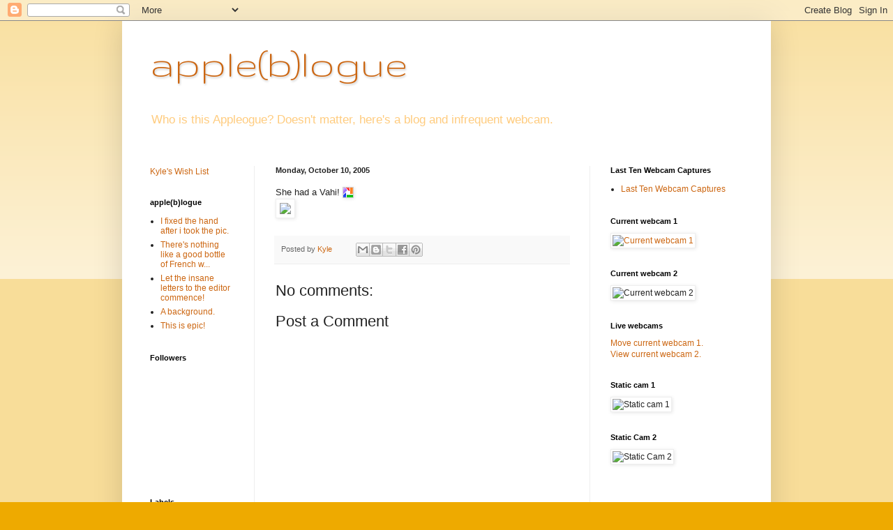

--- FILE ---
content_type: text/html; charset=UTF-8
request_url: https://appleogue.blogspot.com/b/stats?style=BLACK_TRANSPARENT&timeRange=ALL_TIME&token=APq4FmD-cJZh9-iDw_3jzFYegziT0FLg6jP-0QTDR0y-kxETl-iA6uz383mE_Bpbhurzfl9n7axcQdZARfFMyz_X6h86Xg2wEQ
body_size: -9
content:
{"total":395801,"sparklineOptions":{"backgroundColor":{"fillOpacity":0.1,"fill":"#000000"},"series":[{"areaOpacity":0.3,"color":"#202020"}]},"sparklineData":[[0,41],[1,60],[2,62],[3,41],[4,60],[5,55],[6,44],[7,29],[8,20],[9,26],[10,28],[11,13],[12,22],[13,15],[14,22],[15,19],[16,19],[17,42],[18,31],[19,9],[20,5],[21,59],[22,32],[23,31],[24,21],[25,34],[26,23],[27,99],[28,96],[29,60]],"nextTickMs":211764}